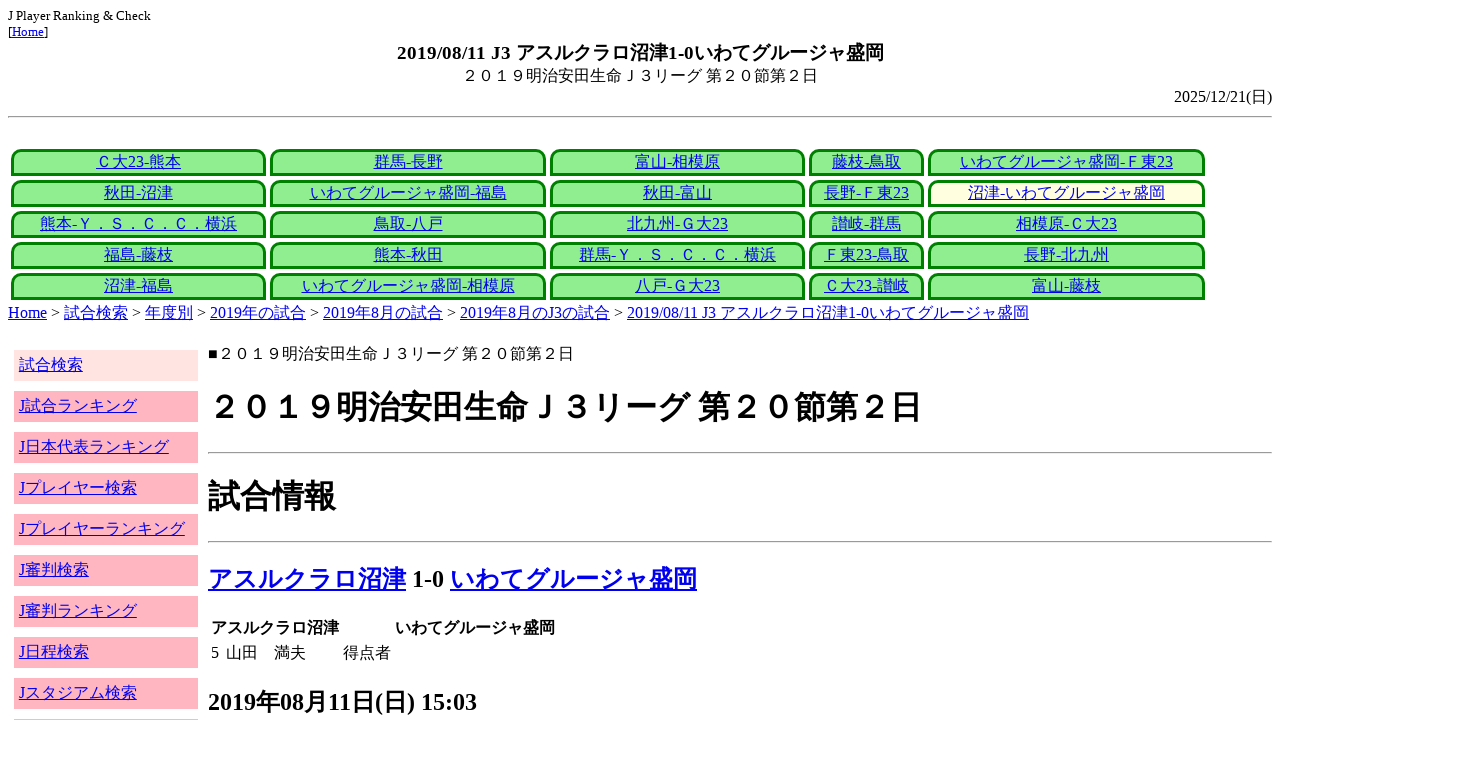

--- FILE ---
content_type: text/html
request_url: http://j-player.main.jp/md0000022433.htm
body_size: 4303
content:
<html>
<head>
<meta charset="utf-8"/>
<title>2019/08/11 J3 アスルクラロ沼津1-0いわてグルージャ盛岡</title><meta name="viewport" content="width=device-width">
<link href="./jplayer.css" rel="stylesheet" type="text/css">
<script data-ad-client="ca-pub-8552066327539456" async src="https://pagead2.googlesyndication.com/pagead/js/adsbygoogle.js"></script>
</head>
<body>
<small>J Player Ranking & Check<br>[<a href="index.htm">Home</a>]</small><center><b><big>2019/08/11 J3 アスルクラロ沼津1-0いわてグルージャ盛岡</big></b><br>２０１９明治安田生命Ｊ３リーグ 第２０節第２日</center>
<div align="right">2025/12/21(日)</div>
<hr><div id="jplayer">
<div id="content">
<table bgcolor=white width=95%>
<tr>
<td align=center valign=bottom><div id="tab-design-disable"><a href="md0000022441.htm">Ｃ大23-熊本</a></div></td><td align=center valign=bottom><div id="tab-design-disable"><a href="md0000022440.htm">群馬-長野</a></div></td><td align=center valign=bottom><div id="tab-design-disable"><a href="md0000022439.htm">富山-相模原</a></div></td><td align=center valign=bottom><div id="tab-design-disable"><a href="md0000022438.htm">藤枝-鳥取</a></div></td><td align=center valign=bottom><div id="tab-design-disable"><a href="md0000022437.htm">いわてグルージャ盛岡-Ｆ東23</a></div></td></tr>
<tr>
<td align=center valign=bottom><div id="tab-design-disable"><a href="md0000022436.htm">秋田-沼津</a></div></td><td align=center valign=bottom><div id="tab-design-disable"><a href="md0000022364.htm">いわてグルージャ盛岡-福島</a></div></td><td align=center valign=bottom><div id="tab-design-disable"><a href="md0000022435.htm">秋田-富山</a></div></td><td align=center valign=bottom><div id="tab-design-disable"><a href="md0000022434.htm">長野-Ｆ東23</a></div></td><td align=center valign=bottom><div id="tab-design-enable"><a href="md0000022433.htm">沼津-いわてグルージャ盛岡</a></div></td></tr>
<tr>
<td align=center valign=bottom><div id="tab-design-disable"><a href="md0000022432.htm">熊本-Ｙ．Ｓ．Ｃ．Ｃ．横浜</a></div></td><td align=center valign=bottom><div id="tab-design-disable"><a href="md0000022431.htm">鳥取-八戸</a></div></td><td align=center valign=bottom><div id="tab-design-disable"><a href="md0000022430.htm">北九州-Ｇ大23</a></div></td><td align=center valign=bottom><div id="tab-design-disable"><a href="md0000022429.htm">讃岐-群馬</a></div></td><td align=center valign=bottom><div id="tab-design-disable"><a href="md0000022428.htm">相模原-Ｃ大23</a></div></td></tr>
<tr>
<td align=center valign=bottom><div id="tab-design-disable"><a href="md0000022427.htm">福島-藤枝</a></div></td><td align=center valign=bottom><div id="tab-design-disable"><a href="md0000022426.htm">熊本-秋田</a></div></td><td align=center valign=bottom><div id="tab-design-disable"><a href="md0000022425.htm">群馬-Ｙ．Ｓ．Ｃ．Ｃ．横浜</a></div></td><td align=center valign=bottom><div id="tab-design-disable"><a href="md0000022424.htm">Ｆ東23-鳥取</a></div></td><td align=center valign=bottom><div id="tab-design-disable"><a href="md0000022423.htm">長野-北九州</a></div></td></tr>
<tr>
<td align=center valign=bottom><div id="tab-design-disable"><a href="md0000022422.htm">沼津-福島</a></div></td><td align=center valign=bottom><div id="tab-design-disable"><a href="md0000022421.htm">いわてグルージャ盛岡-相模原</a></div></td><td align=center valign=bottom><div id="tab-design-disable"><a href="md0000022420.htm">八戸-Ｇ大23</a></div></td><td align=center valign=bottom><div id="tab-design-disable"><a href="md0000022419.htm">Ｃ大23-讃岐</a></div></td><td align=center valign=bottom><div id="tab-design-disable"><a href="md0000022418.htm">富山-藤枝</a></div></td></tr>
</tr>
</table>
<a href="index.htm">Home</a> > <a href="j_match.htm">試合検索</a> > <a href="match_years.htm">年度別</a> > <a href="match_2019.htm">2019年の試合</a> > <a href="match_2019_8.htm">2019年8月の試合</a> > <a href="match_2019_8J3.htm">2019年8月のJ3の試合</a> > <a href="md0000022433.htm">2019/08/11 J3 アスルクラロ沼津1-0いわてグルージャ盛岡</a>

</div>
<div id="leftCol">
<table width=98%>
<tr><td colspan=2><div id="menu-disable"><a href="j_match.htm">試合検索</a></div></td></tr>
<tr><td colspan=2><div id="menu-enable"><a href="j_matchranking.htm">J試合ランキング</a></div></td></tr>
<tr><td colspan=2><div id="menu-enable"><a href="j_national_ranking.htm">J日本代表ランキング</a></div></td></tr>
<tr><td colspan=2><div id="menu-enable"><a href="j_player.htm">Jプレイヤー検索</a></div></td></tr>
<tr><td colspan=2><div id="menu-enable"><a href="j_player_ranking.htm">Jプレイヤーランキング</a></div></td></tr>
<tr><td colspan=2><div id="menu-enable"><a href="j_referee.htm">J審判検索</a></div></td></tr>
<tr><td colspan=2><div id="menu-enable"><a href="j_referee_ranking.htm">J審判ランキング</a></div></td></tr>
<tr><td colspan=2><div id="menu-enable"><a href="j_schedule.htm">J日程検索</a></div></td></tr>
<tr><td colspan=2><div id="menu-enable"><a href="j_stadium.htm">Jスタジアム検索</a></div></td></tr>
<tr><td colspan=2><div id="menu-enable"><a href="j_stadium_ranking.htm">Jスタジアムランキング</a></div></td></tr>
<tr><td colspan=2><div id="menu-enable"><a href="j_team.htm">Jチーム検索</a></div></td></tr>
<tr><td colspan=2><div id="menu-enable"><a href="j_team_ranking.htm">Jチームランキング</a></div></td></tr>
<tr><td colspan=2>

</td></tr>
</table>

</div>
<div id="mainCol">
■２０１９明治安田生命Ｊ３リーグ 第２０節第２日<br>
<h1>２０１９明治安田生命Ｊ３リーグ 第２０節第２日</h1><hr>
<h1>試合情報</h1><hr>
<h2><a href="team_0054.htm">アスルクラロ沼津</a> 1-0 <a href="http://www.jleague.jp/club/morioka/profile/">いわてグルージャ盛岡</a></h2>
<table border=0>
<th colspan=2>アスルクラロ沼津</th><th></th><th colspan=2>いわてグルージャ盛岡</th>
<tr><td>5</td><td>山田　満夫</td><td rowspan=1>得点者</td><td colspan=2></td></tr>
</table>

<h2>2019年08月11日(日) 15:03</h2>
<ul>
</ul>

<h2><a href="stadium150719585195230155.htm">愛鷹広域公園多目的競技場</a></h2>
<ul>
<li>2019年 10試合目</li>
<li>通算64試合目</li>
<li>当スタジアム通算成績
<ul>
<li>沼津 67勝36分55敗
<li>いわてグルージャ盛岡 2勝1分4敗
<li>沼津対いわてグルージャ盛岡 4勝1分2敗</li>

</ul></ul>

<h2>1585人</h2>
<h3>愛鷹広域公園多目的競技場</h3>
<ul>
<li>2019年 14位(17試合)</li>
<li>通算 128位(182試合)</li>
</ul>
<h3>全体</h3>
<ul>
<li>通算 55173位(161168試合)</li>
</ul>
<h3>J3通算</h3>
<ul>
<li>3484位(6446試合)</li>
</ul>

<h2>晴</h2>
<table border=0>
<tr><th>曇</th><td>55%</td></tr>
<tr><th>晴/曇</th><td>8%</td></tr>
<tr><th>晴</th><td><b>44%</b></td></tr>
<tr><th>雨</th><td>11%</td></tr>
</table>

<h2>気温 33.1℃ 湿度 61.0%</h2>
<table>
<tr><th></th><th>0-10%</th><th>11-20%</th><th>21-30%</th><th>31-40%</th><th>41-50%</th><th>51-60%</th><th>61-70%</th><th>71-80%</th><th>81-90%</th><th>91-100%</th></tr>
<tr><th>-0℃</th><td>0</td><td>0</td><td>0</td><td>1</td><td>0</td><td>0</td><td>1</td><td>1</td><td>1</td><td>0</td></tr>
<tr><th>1-5℃</th><td>0</td><td>0</td><td>5</td><td>13</td><td>24</td><td>24</td><td>29</td><td>47</td><td>29</td><td>4</td></tr>
<tr><th>6-10℃</th><td>2</td><td>36</td><td>84</td><td>196</td><td>226</td><td>200</td><td>164</td><td>137</td><td>106</td><td>15</td></tr>
<tr><th>11-15℃</th><td>0</td><td>118</td><td>357</td><td>579</td><td>662</td><td>610</td><td>398</td><td>297</td><td>296</td><td>44</td></tr>
<tr><th>16-20℃</th><td>0</td><td>186</td><td>418</td><td>773</td><td>1012</td><td>955</td><td>831</td><td>672</td><td>714</td><td>144</td></tr>
<tr><th>21-25℃</th><td>1</td><td>180</td><td>399</td><td>811</td><td>1202</td><td>1345</td><td>1461</td><td>1308</td><td>1268</td><td>198</td></tr>
<tr><th>26-30℃</th><td>0</td><td>101</td><td>208</td><td>380</td><td>611</td><td>975</td><td>1644</td><td>1736</td><td>943</td><td>58</td></tr>
<tr><th>31-℃</th><td>0</td><td>25</td><td>46</td><td>61</td><td>151</td><td>262</td><td bgcolor="lightpink"><b>210</b></td><td>63</td><td>9</td><td>0</td></tr>
</table>

<hr><h2>試合記録</h2>
<table>
<tr><th colspan=2><a href="team_0054.htm">アスルクラロ沼津</a></th><th></th><th colspan=2><a href="http://www.jleague.jp/club/morioka/profile/">いわてグルージャ盛岡</a></th></tr>
<tr><td align=right>1</td><td align=right>(1.0)</td><td align=center>ゴール</td><td align=left>(?)</td><td align=left>0</td></tr>
<tr><td align=right>8</td><td align=right>(8.8)</td><td align=center>シュート</td><td align=left>(?)</td><td align=left>4</td></tr>
<tr><td align=right>11</td><td align=right>(11.8)</td><td align=center>フリーキック</td><td align=left>(?)</td><td align=left>19</td></tr>
<tr><td align=right>5</td><td align=right>(5.4)</td><td align=center>コーナーキック</td><td align=left>(?)</td><td align=left>4</td></tr>
<tr><td align=right>1</td><td align=right>(0.8)</td><td align=center>カード</td><td align=left>(?)</td><td align=left>1</td></tr>
</table>
括弧内は2019年平均

<hr><h2>審判</h2>
<h3>主審</h3>
藤田　優
<h3>副審</h3>
<a href="referee_791210TomohiroTSUKADA.htm">塚田　智宏</a><br>
<a href="referee_860725YasuyukiMATSUMOTO.htm">松本　康之</a><br>
<h3>第四の審判</h3>
<a href="referee_891011ShotaUCHIYAMA.htm">内山　翔太</a><br>

<hr><h2>選手</h2>
<h3>スターティングイレブン</h3>
<table>
<tr><th colspan=4><a href="team_0054.htm">アスルクラロ沼津</a></th><th>点</th><th>黄</th><th>赤</th><th colspan=4><a href="http://www.jleague.jp/club/morioka/profile/">いわてグルージャ盛岡</a></th><th>点</th><th>黄</th><th>赤</th></tr>
<tr><td></td><td>GK</td><td>16</td><td><i><a href="/pa/pa00011241.htm">牲川　歩見</a></i></td><td></td><td></td><td></td><td></td><td>GK</td><td>1</td><td><i><a href="/pa/pa00007976.htm">土井　康平</a></i></td><td></td><td></td><td></td></tr>
<tr><td></td><td>DF</td><td>22</td><td><i><a href="/pa/pa00012014.htm">徳武　正之</a></i></td><td></td><td></td><td></td><td></td><td>DF</td><td>23</td><td><i><a href="/pa/pa00029246.htm">太田　賢吾</a></i></td><td></td><td></td><td></td></tr>
<tr><td></td><td>DF</td><td>23</td><td><i><a href="/pa/pa00023316.htm">後藤　虹介</a></i></td><td></td><td></td><td></td><td></td><td>DF</td><td>4</td><td><i><a href="/pa/pa00023274.htm">米原　祐</a></i></td><td></td><td></td><td></td></tr>
<tr><td></td><td>DF</td><td>3</td><td><i><a href="/pa/pa00023225.htm">藤原　拓也</a></i></td><td></td><td></td><td></td><td></td><td>DF</td><td>3</td><td><i><a href="/pa/pa00019218.htm">福田　友也</a></i></td><td></td><td></td><td></td></tr>
<tr><td></td><td>MF</td><td>21</td><td><i><a href="/pa/pa00029266.htm">熱川　徳政</a></i></td><td></td><td></td><td></td><td></td><td>MF</td><td>17</td><td><i><a href="/pa/pa00010758.htm">廣田　隆治</a></i></td><td></td><td></td><td></td></tr>
<tr><td></td><td>MF</td><td>6</td><td><i><a href="/pa/pa00011338.htm">山田　満夫</a></i></td><td></td><td></td><td></td><td></td><td>MF</td><td>5</td><td><i><a href="/pa/pa00011866.htm">石井　圭太</a></i></td><td></td><td></td><td></td></tr>
<tr><td></td><td>MF</td><td>7</td><td><i><a href="/pa/pa00023232.htm">谷口　智紀</a></i></td><td></td><td></td><td></td><td></td><td>MF</td><td>20</td><td><i><a href="/pa/pa00019253.htm">江頭　一輝</a></i></td><td></td><td></td><td></td></tr>
<tr><td></td><td>MF</td><td>8</td><td><i><a href="/pa/pa00019244.htm">普光院　誠</a></i></td><td></td><td></td><td></td><td></td><td>MF</td><td>7</td><td><i><a href="/pa/pa00015747.htm">麦倉　捺木</a></i></td><td></td><td></td><td></td></tr>
<tr><td></td><td>MF</td><td>20</td><td><i><a href="/pa/pa00032345.htm">佐藤　尚輝</a></i></td><td></td><td></td><td></td><td></td><td>FW</td><td>10</td><td><i><a href="/pa/pa00029247.htm">谷口　海斗</a></i></td><td></td><td></td><td></td></tr>
<tr><td></td><td>MF</td><td>10</td><td><i><a href="/pa/pa00010329.htm">染矢　一樹</a></i></td><td></td><td></td><td></td><td></td><td>FW</td><td>9</td><td><i><a href="/pa/pa00032307.htm">菊池　将太</a></i></td><td></td><td></td><td></td></tr>
<tr><td></td><td>FW</td><td>5</td><td><i><a href="/pa/pa00029270.htm">坂本　修佑</a></i></td><td></td><td></td><td></td><td></td><td>FW</td><td>8</td><td><i><a href="/pa/pa00023143.htm">菅本　岳</a></i></td><td></td><td></td><td></td></tr>
</table>
<h3>ベンチ</h3>
<table>
<tr><th colspan=4><a href="team_0054.htm">アスルクラロ沼津</a></th><th>点</th><th>黄</th><th>赤</th><th colspan=4><a href="http://www.jleague.jp/club/morioka/profile/">いわてグルージャ盛岡</a></th><th>点</th><th>黄</th><th>赤</th></tr>
<tr><td></td><td>GK</td><td>1</td><td><i><a href="/pa/pa00019223.htm">朴　昇利</a></i></td><td></td><td></td><td></td><td></td><td>GK</td><td>21</td><td><i><a href="/pa/pa00011235.htm">射庭　康太朗</a></i></td><td></td><td></td><td></td></tr>
<tr><td></td><td>DF</td><td>2</td><td><i><a href="/pa/pa00023224.htm">藤嵜　智貴</a></i></td><td></td><td></td><td></td><td></td><td>DF</td><td>2</td><td><i><a href="/pa/pa00011177.htm">木下　高彰</a></i></td><td></td><td></td><td></td></tr>
<tr><td></td><td>MF</td><td>25</td><td><i><a href="/pa/pa00000267.htm">伊東　輝悦</a></i></td><td></td><td></td><td></td><td></td><td>MF</td><td>14</td><td><i><a href="/pa/pa00012114.htm">嫁阪　翔太</a></i></td><td></td><td></td><td></td></tr>
<tr><td></td><td>MF</td><td>34</td><td><i><a href="/pa/pa00032349.htm">徳永　晃太郎</a></i></td><td></td><td></td><td></td><td></td><td>FW</td><td>13</td><td><i><a href="/pa/pa00009383.htm">梅内　和磨</a></i></td><td></td><td></td><td></td></tr>
<tr><td></td><td>FW</td><td>19</td><td><i><a href="/pa/pa00032346.htm">清水　光</a></i></td><td></td><td></td><td></td><td></td><td>FW</td><td>18</td><td><i><a href="/pa/pa00011482.htm">宮市　剛</a></i></td><td></td><td></td><td></td></tr>
<tr><td></td><td>FW</td><td>26</td><td><i><a href="/pa/pa00023154.htm">岡　佳樹</a></i></td><td></td><td></td><td></td><td colspan=7></td></tr>
<tr><td></td><td>FW</td><td>36</td><td><i><a href="/pa/pa00029329.htm">石川　大地</a></i></td><td></td><td></td><td></td><td colspan=7></td></tr>
</table>

<h2>監督</h2>
吉田　謙<br>
菊池　利三<br>

<hr><h2>タイムライン</h2>
<h3>概要</h3>
<table>
<tr><td colspan=20><a href="team_0054.htm">アスルクラロ沼津</a></td></tr>
<tr><td>G</td><td></td><td></td><td></td><td></td><td></td><td></td><td></td><td></td><td></td><td></td><td></td><td>C</td><td>C</td><td>Y</td><td></td><td>C</td></tr><tr><td>0</td><td>5</td><td>10</td><td>15</td><td>20</td><td>25</td><td>30</td><td>35</td><td>40</td><td>|</td><td>45</td><td>50</td><td>55</td><td>60</td><td>65</td><td>70</td><td>75</td><td>80</td><td>85</td><td>|</td></tr><tr><td></td><td></td><td></td><td></td><td></td><td></td><td></td><td></td><td></td><td></td><td></td><td></td><td>C</td><td></td><td>RC</td><td></td><td>C</td></tr>
<tr><td colspan=20><a href="http://www.jleague.jp/club/morioka/profile/">いわてグルージャ盛岡</a></td></tr>
</table>
<h3>詳細</h3>
<table>
<tr><th></th><th colspan=2><a href="team_0054.htm">アスルクラロ沼津</a></th><th colspan=2><a href="http://www.jleague.jp/club/morioka/profile/">いわてグルージャ盛岡</a></th></tr>
<tr><td>5'</td><td>GOAL</td><td>山田　満夫</td><td colspan=2></td></tr>
<tr><td>57'</td><td></td><td>山田　満夫→徳永　晃太郎</td><td colspan=2></td></tr>
<tr><td>59'</td><td colspan=2></td><td></td><td>菊池　将太→宮市　剛</td></tr>
<tr><td>64'</td><td></td><td>染矢　一樹→石川　大地</td><td colspan=2></td></tr>
<tr><td>67'</td><td colspan=2></td><td>Red</td><td>江頭　一輝</td></tr>
<tr><td>68'</td><td>Yellow</td><td>染矢　一樹</td><td colspan=2></td></tr>
<tr><td>70'</td><td colspan=2></td><td></td><td>麦倉　捺木→木下　高彰</td></tr>
<tr><td>78'</td><td></td><td>谷口　智紀→藤嵜　智貴</td><td></td><td>廣田　隆治→嫁阪　翔太</td></tr>

</table>



<center>Next -> <a href="md0000022432.htm">2019/08/10 J3 ロアッソ熊本1-1Ｙ．Ｓ．Ｃ．Ｃ．横浜</a></center>
<style type="text/css">
  div.sourcecode {
    background-color: #eeeeee;
    padding: 4px 4px 4px 20px;
    margin: 12px;
    line-height: 1.4;
    font-family: monospace;
  }
  div.pagefeed {
    padding: 4px 4px 4px 20px;
    margin: 12px;
    line-height: 1.4;
    text-align: center;
  }
  div.pagefeed ul.pagelinks {
    margin: auto;
    width: 32em;
  }
  div.pagefeed ul.pagelinks li {
    width: 1.2em;
    line-height: 1.2em;
    list-style-type: none;
    border: none;
    float: left;
    margin: 0.1em;
    padding: 0px;
    font-weight: bold;
    text-align: center;
  }
  div.pagefeed ul.pagelinks li span.blnk {
    border-style: none;
    color: black;
  }
  div.pagefeed ul.pagelinks li a {
    border : 1px solid blue;
    background-color: white;
    text-decoration: none;
  }
  div.pagefeed ul.pagelinks li a:visited {
    background-color: lightgray;
    color: blue;
  }
  div.pagefeed ul.pagelinks li a:hover {
    text-decoration: underline;
  }
  div.pagefeed ul.pagelinks li.here {
    background-color: green;
    color: #ffff80;
    border-color: green;
  }
</style>

<div class="pagefeed">
<div style="text-align: center;">
<ul class="pagelinks">
<li><a href="md0000022441.htm">01</a></li>
<li><span class="blnk">..</span></li>
<li><a href="md0000022438.htm">04</a></li>
<li><a href="md0000022437.htm">05</a></li>
<li><a href="md0000022436.htm">06</a></li>
<li><a href="md0000022364.htm">07</a></li>
<li><a href="md0000022435.htm">08</a></li>
<li><a href="md0000022434.htm">09</a></li>
<li class="here">10</li>
<li><a href="md0000022432.htm">11</a></li>
<li><a href="md0000022431.htm">12</a></li>
<li><a href="md0000022430.htm">13</a></li>
<li><a href="md0000022429.htm">14</a></li>
<li><a href="md0000022428.htm">15</a></li>
<li><span class="blnk">..</span></li>
<li><a href="md0000022418.htm">25</a></li>
</ul>
</div>
</div>

</div>
<div id="rightCol">
<iframe src="preview_016.htm" width=100% height=4096>index</iframe>

</div>
<div id="bottom">
<script async src="//pagead2.googlesyndication.com/pagead/js/adsbygoogle.js"></script>
<!-- j_match -->
<ins class="adsbygoogle"
     style="display:block"
     data-ad-client="ca-pub-8552066327539456"
     data-ad-slot="9979017109"
     data-ad-format="auto"></ins>
<script>
(adsbygoogle = window.adsbygoogle || []).push({});
</script>

</div>
</div>
</body>
</html>


--- FILE ---
content_type: text/html
request_url: http://j-player.main.jp/preview_016.htm
body_size: 876
content:
PickUp<br><hr>
<a href="team_0016.htm" target="_parent">京都サンガＦ.Ｃ.</a><br>
通算成績<br>
1233試合 473勝 492敗 268分<br>

今シーズン推移<br>
<img width=256 height=192 src="datetimeline_jleague.jpclubkyoto.png" />
<br>

日程<br>
<table>
<tr><td>12/06(土)</td><td>h<a href="team_0008.htm">神戸</a></td><td>◎</td><td><a href="md0000032527.htm">2-0</a></td></tr>
<tr><td>11/30(日)</td><td>a<a href="team_0004.htm">横浜FC</a></td><td>◎</td><td><a href="md0000032515.htm">0-1</a></td></tr>
<tr><td>11/09(日)</td><td>h<a href="team_0013.htm">横浜FM</a></td><td>×</td><td><a href="md0000032507.htm">0-3</a></td></tr>
<tr><td>10/25(土)</td><td>h<a href="team_0000.htm">鹿島</a></td><td>▲</td><td><a href="md0000032498.htm">1-1</a></td></tr>
<tr><td>10/19(日)</td><td>a<a href="team_0014.htm">湘南</a></td><td>▲</td><td><a href="md0000032486.htm">1-1</a></td></tr>
</table>

統計<br>
<img width=256 height=192 src="radar_http:jleague.jpclubkyoto.png" />
<br>


<hr>
<a href="national_ranking_samuraiblue_J1Games.htm" target="_parent">日本代表SAMURAIBLUE J1試合数ランキング</a><br>
<table border
<tr><td>順位</td><td>J1試合</td><td>チーム</td><td>選手名</td></tr>
<tr><td>1</td><td>0</td><td><a href="team_0030.htm">ジュビロ磐田</a></td><td><a href="p00000000000000006476.htm">川島　永嗣</a></td></tr></table>

<hr>
<a href="team_0017.htm" target="_parent">セレッソ大阪</a><br>
通算成績<br>
1274試合 547勝 468敗 259分<br>

今シーズン推移<br>
<img width=256 height=192 src="datetimeline_jleague.jpclubcosaka.png" />
<br>

日程<br>
<table>
<tr><td>12/06(土)</td><td>h<a href="team_0004.htm">横浜FC</a></td><td>×</td><td><a href="md0000032529.htm">1-3</a></td><td>Ｃ大阪 J 12試合連続得点<br>Ｃ大阪 J1 12試合連続得点</td></tr>
<tr><td>11/30(日)</td><td>a<a href="team_0013.htm">横浜FM</a></td><td>×</td><td><a href="md0000032514.htm">3-1</a></td><td>Ｃ大阪 J 11試合連続得点<br>Ｃ大阪 J1 11試合連続得点</td></tr>
<tr><td>11/09(日)</td><td>a<a href="team_0015.htm">清水</a></td><td>◎</td><td><a href="md0000032506.htm">1-4</a></td><td>Ｃ大阪 J 10試合連続得点<br>Ｃ大阪 J1 10試合連続得点</td></tr>
<tr><td>10/25(土)</td><td>h<a href="team_0003.htm">川崎Ｆ</a></td><td>◎</td><td><a href="md0000032499.htm">2-0</a></td><td>Ｃ大阪 J 9試合連続得点<br>Ｃ大阪 J1 9試合連続得点</td></tr>
<tr><td>10/18(土)</td><td>a<a href="team_0018.htm">岡山</a></td><td>◎</td><td><a href="md0000032489.htm">1-2</a></td><td>Ｃ大阪 J 8試合連続得点<br>Ｃ大阪 J1 8試合連続得点</td></tr>
</table>

統計<br>
<img width=256 height=192 src="radar_http:jleague.jpclubcosaka.png" />
<br>


<hr>



--- FILE ---
content_type: text/html; charset=utf-8
request_url: https://www.google.com/recaptcha/api2/aframe
body_size: 267
content:
<!DOCTYPE HTML><html><head><meta http-equiv="content-type" content="text/html; charset=UTF-8"></head><body><script nonce="upnd7-hiYIOyjs3V4wzf5A">/** Anti-fraud and anti-abuse applications only. See google.com/recaptcha */ try{var clients={'sodar':'https://pagead2.googlesyndication.com/pagead/sodar?'};window.addEventListener("message",function(a){try{if(a.source===window.parent){var b=JSON.parse(a.data);var c=clients[b['id']];if(c){var d=document.createElement('img');d.src=c+b['params']+'&rc='+(localStorage.getItem("rc::a")?sessionStorage.getItem("rc::b"):"");window.document.body.appendChild(d);sessionStorage.setItem("rc::e",parseInt(sessionStorage.getItem("rc::e")||0)+1);localStorage.setItem("rc::h",'1769434420661');}}}catch(b){}});window.parent.postMessage("_grecaptcha_ready", "*");}catch(b){}</script></body></html>